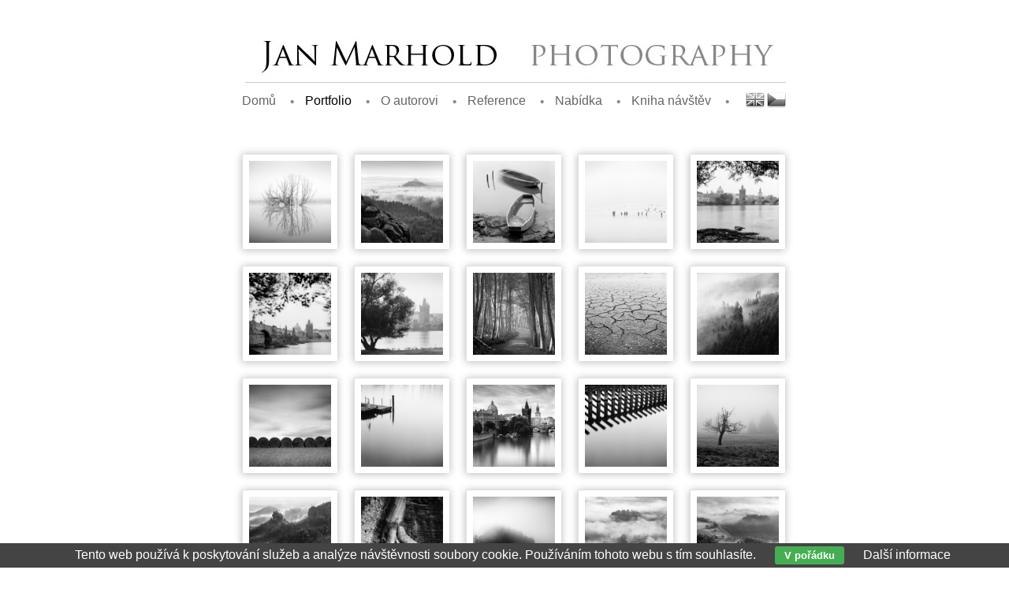

--- FILE ---
content_type: text/html; charset=UTF-8
request_url: https://www.janmarhold.com/galerie/cernobila-fotografie-4
body_size: 2036
content:
<!DOCTYPE html PUBLIC '-//W3C//DTD XHTML 1.0 Transitional//EN' 'http://www.w3.org/TR/xhtml1/DTD/xhtml1-transitional.dtd'>
<html xmlns="http://www.w3.org/1999/xhtml" xml:lang="cs" lang="cs">

<head>
<title>Černobílá fotografie 4 | Jan Marhold</title>
<meta http-equiv="Content-type" content="text/html; charset=utf-8" />
<meta name="Content-language" content="cs" />
<link rel="icon" href="https://www.janmarhold.com/favicon.ico" /><meta name="description" content="F o t o g a l e r i e | krajina | minimal, strana 4" />
<meta name="author" content="Jan Marhold" />
<meta name="robots" content="all,follow" />
<link rel="stylesheet" type="text/css" href="/include/styles.css" media="screen,projection" />
<link rel="stylesheet" type="text/css" href="/include/print.css" media="print" />

<!--[if lte IE 6]>
<link href="/include/ie6.css" rel="stylesheet" type="text/css" />
<![endif]-->

<script type="text/javascript" src="/scripts/jquery/jquery-1.5.1.min.js"></script>
<script type="text/javascript" src="/scripts/scripts.js"></script>


<script src='https://www.google.com/recaptcha/api.js?hl=cs'></script>

<script>

function submitForm()
  {
  var form = document.getElementById("ContactForm");
  
  if(validate_form(form))
    {
    form.submit();
    }
  else
    {
    grecaptcha.reset();
    }
  }
  
</script>

</head>

<body>



<!-- Container -->
<div id="container">





<!-- Header -->
<div id="header">

<h1>
  <a href="/" title="Černobílá fotografie 4 | Jan Marhold">
    <span>
      Černobílá fotografie 4 | Jan Marhold
    </span>
  </a>
</h1>

</div>
<!-- /Header -->





<!-- Content -->
<div id="content"><div class="clear"><br/><br/><br/></div><!-- Thumbnails block -->
<div class="blog-content">

<!-- Thumbnails -->
<div class="thumbnail shadow"><a title="" href="/galerie/cernobila-fotografie/none-258.html"><img src="/thumbs/9ovhh0oczi.jpg" alt="" /><br/></a><span></span></div>
<!-- /Thumbnails -->

<!-- Thumbnails -->
<div class="thumbnail shadow"><a title="" href="/galerie/cernobila-fotografie/none-255.html"><img src="/thumbs/none-255.jpg" alt="" /><br/></a><span></span></div>
<!-- /Thumbnails -->

<!-- Thumbnails -->
<div class="thumbnail shadow"><a title="" href="/galerie/cernobila-fotografie/none-254.html"><img src="/thumbs/none-254.jpg" alt="" /><br/></a><span></span></div>
<!-- /Thumbnails -->

<!-- Thumbnails -->
<div class="thumbnail shadow"><a title="" href="/galerie/cernobila-fotografie/none-252.html"><img src="/thumbs/none-252.jpg" alt="" /><br/></a><span></span></div>
<!-- /Thumbnails -->

<!-- Thumbnails -->
<div class="thumbnail shadow"><a title="" href="/galerie/cernobila-fotografie/none-251.html"><img src="/thumbs/none-251.jpg" alt="" /><br/></a><span></span></div>
<!-- /Thumbnails -->

<!-- Thumbnails -->
<div class="thumbnail shadow"><a title="" href="/galerie/cernobila-fotografie/none-250.html"><img src="/thumbs/none-250.jpg" alt="" /><br/></a><span></span></div>
<!-- /Thumbnails -->

<!-- Thumbnails -->
<div class="thumbnail shadow"><a title="" href="/galerie/cernobila-fotografie/none-249.html"><img src="/thumbs/none-249.jpg" alt="" /><br/></a><span></span></div>
<!-- /Thumbnails -->

<!-- Thumbnails -->
<div class="thumbnail shadow"><a title="" href="/galerie/cernobila-fotografie/none-248.html"><img src="/thumbs/none-248.jpg" alt="" /><br/></a><span></span></div>
<!-- /Thumbnails -->

<!-- Thumbnails -->
<div class="thumbnail shadow"><a title="" href="/galerie/cernobila-fotografie/none-247.html"><img src="/thumbs/none-247.jpg" alt="" /><br/></a><span></span></div>
<!-- /Thumbnails -->

<!-- Thumbnails -->
<div class="thumbnail shadow"><a title="" href="/galerie/cernobila-fotografie/none-246.html"><img src="/thumbs/none-246.jpg" alt="" /><br/></a><span></span></div>
<!-- /Thumbnails -->

<!-- Thumbnails -->
<div class="thumbnail shadow"><a title="" href="/galerie/cernobila-fotografie/none-245.html"><img src="/thumbs/none-245.jpg" alt="" /><br/></a><span></span></div>
<!-- /Thumbnails -->

<!-- Thumbnails -->
<div class="thumbnail shadow"><a title="" href="/galerie/cernobila-fotografie/none-244.html"><img src="/thumbs/none-244.jpg" alt="" /><br/></a><span></span></div>
<!-- /Thumbnails -->

<!-- Thumbnails -->
<div class="thumbnail shadow"><a title="" href="/galerie/cernobila-fotografie/none-243.html"><img src="/thumbs/none-243.jpg" alt="" /><br/></a><span></span></div>
<!-- /Thumbnails -->

<!-- Thumbnails -->
<div class="thumbnail shadow"><a title="" href="/galerie/cernobila-fotografie/none-242.html"><img src="/thumbs/none-242.jpg" alt="" /><br/></a><span></span></div>
<!-- /Thumbnails -->

<!-- Thumbnails -->
<div class="thumbnail shadow"><a title="" href="/galerie/cernobila-fotografie/none-241.html"><img src="/thumbs/none-241.jpg" alt="" /><br/></a><span></span></div>
<!-- /Thumbnails -->

<!-- Thumbnails -->
<div class="thumbnail shadow"><a title="" href="/galerie/cernobila-fotografie/none-240.html"><img src="/thumbs/none-240.jpg" alt="" /><br/></a><span></span></div>
<!-- /Thumbnails -->

<!-- Thumbnails -->
<div class="thumbnail shadow"><a title="" href="/galerie/cernobila-fotografie/none-239.html"><img src="/thumbs/none-239.jpg" alt="" /><br/></a><span></span></div>
<!-- /Thumbnails -->

<!-- Thumbnails -->
<div class="thumbnail shadow"><a title="" href="/galerie/cernobila-fotografie/none-238.html"><img src="/thumbs/ps0sncmx9r.jpg" alt="" /><br/></a><span></span></div>
<!-- /Thumbnails -->

<!-- Thumbnails -->
<div class="thumbnail shadow"><a title="" href="/galerie/cernobila-fotografie/none-237.html"><img src="/thumbs/none-237.jpg" alt="" /><br/></a><span></span></div>
<!-- /Thumbnails -->

<!-- Thumbnails -->
<div class="thumbnail shadow"><a title="" href="/galerie/cernobila-fotografie/none-235.html"><img src="/thumbs/none-235.jpg" alt="" /><br/></a><span></span></div>
<!-- /Thumbnails -->

</div>
<!-- /Thumbnails block -->

<!-- Pagination -->
<div id="centering"><ul id="pagination"><li class="previous"><a href="/galerie/cernobila-fotografie-3">&laquo; předchozí</a></li><li><a href="/galerie/cernobila-fotografie/">1</a></li><li><a href="/galerie/cernobila-fotografie-2">2</a></li><li><a href="/galerie/cernobila-fotografie-3">3</a></li><li class="active">4</li><li><a href="/galerie/cernobila-fotografie-5">5</a></li><li><a href="/galerie/cernobila-fotografie-6">6</a></li><li><a href="/galerie/cernobila-fotografie-7">7</a></li><li><a href="/galerie/cernobila-fotografie-8">8</a></li><li><a href="/galerie/cernobila-fotografie-9">9</a></li><li class="dotty">...</li><li><a href="/galerie/cernobila-fotografie-10">10</a></li><li class="next"><a href="/galerie/cernobila-fotografie-5">následující &raquo;</a></li></ul></div>
<!-- /Pagination -->

</div>
<!-- /Content -->



<!-- Footer -->
<div id="footer"><address>Copyright &copy; 2026 <a href="https://www.janmarhold.com/" title="Jan Marhold">Jan Marhold</a>. Všechna <dfn title="Veškeré zdrojové kódy, grafické soubory a texty (i jejich části) jsou předmětem autorského práva ve smyslu Autorského zákona č. 121/2000, §11. Autorem webu je Michal Vitásek.">práva vyhrazena</dfn>. Vytvořil <a href="http://www.fotokoutek.cz" title="Tvorba webové galerie a webových stránek">Abulafia design</a> | <a href="/webova-galerie.html" title="Webová galerie">web galerie</a>, <a href="http://www.fotopraha.com" title="Fotografie Prahy">Michal Vitásek</a> 2013.</address></div>
<!-- /Footer -->





</div>
<!-- /Container -->





<!-- Menu -->
<div id="menu">

<ul>
  <li><a href="/" title="Jan Marhold | fotogalerie">Domů</a></li>
  <li><a href="/galerie/" title="Portfolio | Jan Marhold" class="menu-current">Portfolio</a></li>
  <li><a href="/autor.html" title="O autorovi | Jan Marhold">O autorovi</a></li>
  <li><a href="/reference.html" title="Reference | Jan Marhold">Reference</a></li>
  <li><a href="/nabidka.html" title="Nabídka | Jan Marhold">Nabídka</a></li>
  <li><a href="/kniha-navstev.html" title="Kniha návštěv | Jan Marhold">Kniha návštěv</a></li>
</ul>

</div>
<!-- /Menu -->


<!-- Language version -->
<div id="flag">
<div id="flagin">
  <form action="" method="post">
    <input type="image" name="lang" src="/flag/cz.png" value="cz" />
    <input type="hidden" name="langurl" value="/galerie/cernobila-fotografie-4" />
    <input type="hidden" name="lang" value="cz" />
  </form>
  <form action="" method="post">
    <input type="image" name="lang" src="/flag/en.png" value="en" />
    <input type="hidden" name="langurl" value="/galerie/cernobila-fotografie-4" />
    <input type="hidden" name="lang" value="en" />
  </form>
</div>
</div>
<!-- /Language version -->

<script type="text/javascript" src="/scripts/jquery/jquery-1.5.1.min.js"></script>
<div class="eu-cookies">Tento web používá k poskytování služeb a analýze návštěvnosti soubory cookie. Používáním tohoto webu s tím souhlasíte. <button>V pořádku</button> <a href="https://www.google.com/policies/technologies/cookies/">Další informace</a></div>    
    <script>
    
    $('.eu-cookies button').click(function() {
        var date = new Date();
        date.setFullYear(date.getFullYear() + 10);
        document.cookie = 'eu-cookies=1; path=/; expires=' + date.toGMTString();
        $('.eu-cookies').hide();
    });
    
    </script>
  
    
</body>
</html>